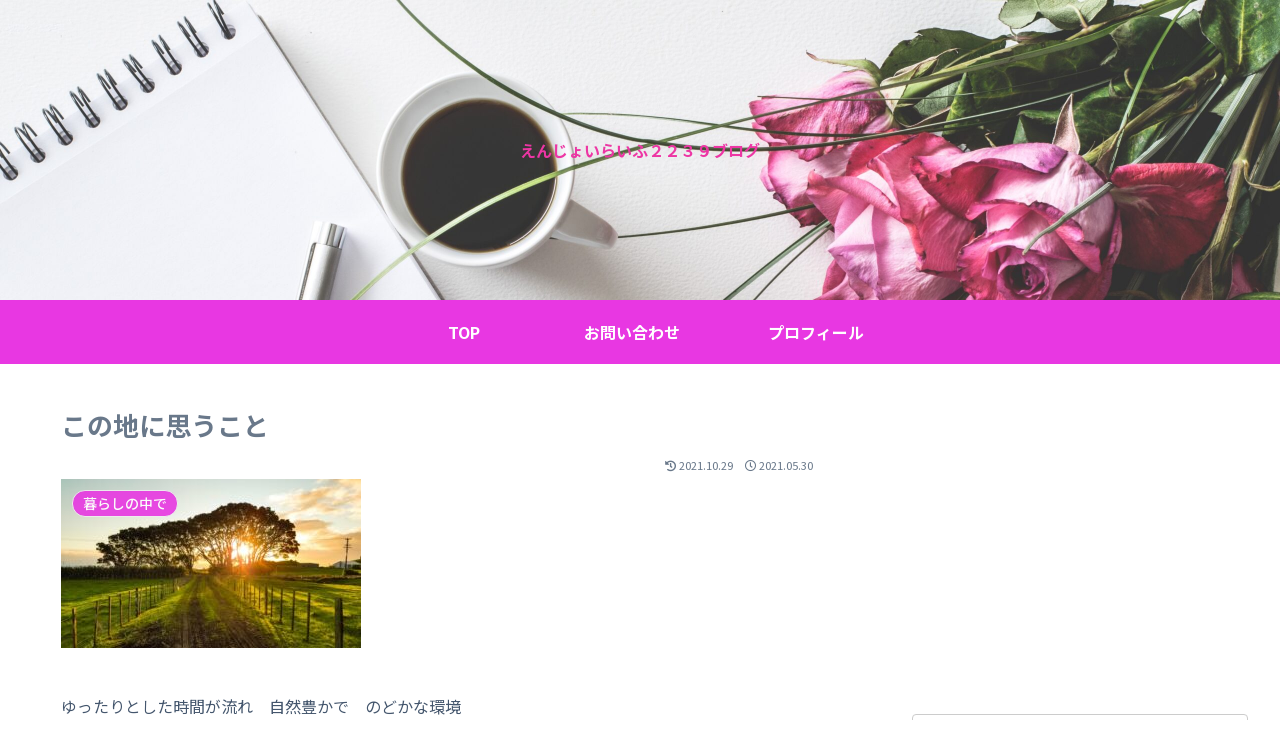

--- FILE ---
content_type: text/html; charset=utf-8
request_url: https://www.google.com/recaptcha/api2/aframe
body_size: -87
content:
<!DOCTYPE HTML><html><head><meta http-equiv="content-type" content="text/html; charset=UTF-8"></head><body><script nonce="hi31Nm-ve-xE3oJDxiTV6A">/** Anti-fraud and anti-abuse applications only. See google.com/recaptcha */ try{var clients={'sodar':'https://pagead2.googlesyndication.com/pagead/sodar?'};window.addEventListener("message",function(a){try{if(a.source===window.parent){var b=JSON.parse(a.data);var c=clients[b['id']];if(c){var d=document.createElement('img');d.src=c+b['params']+'&rc='+(localStorage.getItem("rc::a")?sessionStorage.getItem("rc::b"):"");window.document.body.appendChild(d);sessionStorage.setItem("rc::e",parseInt(sessionStorage.getItem("rc::e")||0)+1);localStorage.setItem("rc::h",'1768569533054');}}}catch(b){}});window.parent.postMessage("_grecaptcha_ready", "*");}catch(b){}</script></body></html>